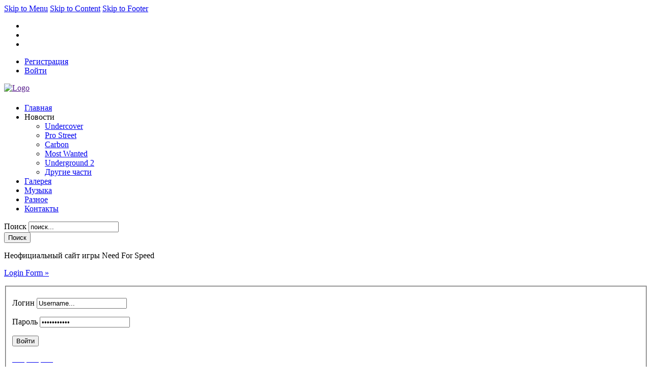

--- FILE ---
content_type: text/html; charset=utf-8
request_url: https://nfsrace.ru/index.php?option=com_content&view=article&id=600:-prostreet&catid=73:prostreet&Itemid=115
body_size: 8999
content:



<!DOCTYPE html PUBLIC "-//W3C//DTD XHTML 1.0 Transitional//EN" "http://www.w3.org/TR/xhtml1/DTD/xhtml1-transitional.dtd">

<html xmlns="http://www.w3.org/1999/xhtml" xml:lang="ru-ru" lang="ru-ru" dir="ltr" >



<head>



<link rel="shortcut icon" href="/images/favicon.ico" />



  <meta http-equiv="content-type" content="text/html; charset=utf-8" />
  <meta name="robots" content="index, follow" />
  <meta name="keywords" content="Need For Speed, NFS, undercover, most wanted, race, Carbon, Underground, uderground 2, гонки, видео undercover" />
  <meta name="title" content="Возможности мультиплеера ProStreet" />
  <meta name="author" content="Гонщик" />
  <meta name="description" content="Все о Need For Speed, последние новости, моды, версии игр." />
  <meta name="generator" content="Joomla! 1.5 - Open Source Content Management" />
  <title>Возможности мультиплеера ProStreet</title>
  <link href="/templates/it_panorama_template/favicon.ico" rel="shortcut icon" type="image/x-icon" />
  <link rel="stylesheet" href="https://nfsrace.ru/components/com_yvcomment/assets/style003.css" type="text/css" />
  <script type="text/javascript" src="/templates/it_panorama_template/js/mootools.php"></script>
  <script type="text/javascript" src="/templates/it_panorama_template/js/IceScript.js"></script>
  <script type="text/javascript" src="/media/system/js/caption.js"></script>
  <script type="text/javascript" src="https://nfsrace.ru/modules/mod_ice_carousel/js/ice_carousel.js"></script>
  <script type="text/javascript" src="https://nfsrace.ru/modules/mod_ice_slider/js/ice_slider.js"></script>


<link rel="stylesheet" href="/templates/system/css/general.css" type="text/css" />





<!-- CSS -->

<style type="text/css" media="screen">

/*\*/@import url("/templates/it_panorama_template/css/template_css.css.php");/**/

/*\*/@import url("/templates/it_panorama_template/css/styles/style1.css");/**/

</style>





<style type="text/css" media="screen">

#container { 


padding-left: 192px; 



padding-right: 212px; }

	



</style>

<!--[if lte IE 7]>

  <link rel="stylesheet" type="text/css" href="/templates/it_panorama_template/css/ie.css" />

<![endif]-->



<!--[if lt IE 7]>



<style type="text/css" media="screen">


body{behavior:url(/templates/it_panorama_template/css/csshover.htc);}



</style>

<![endif]-->



</head>




<body class="font-medium" onLoad="TopPanelSlide.hide()" >








<div id="accessibility">

	<a href="#nav">Skip to Menu</a>

    <a href="#mainwrapper" >Skip to Content</a>

    <a href="#footer" >Skip to Footer</a>

</div>







      <div id="userarea_wrap">

    	

        <div id="userarea">  

            

            <div class="floatright"> 

            

				
                <ul id="fontswitcher">

                    <li class="smallfont"><a href="/index.php?option=com_content&amp;view=article&amp;id=600:-prostreet&amp;catid=73:prostreet&amp;Itemid=115&amp;FontSize=font-small" title="Small Font"></a></li>

                    <li class="normalfont"><a href="/index.php?option=com_content&amp;view=article&amp;id=600:-prostreet&amp;catid=73:prostreet&amp;Itemid=115&amp;FontSize=font-medium" title="Normal Font"></a></li>

                    <li class="largefont"><a href="/index.php?option=com_content&amp;view=article&amp;id=600:-prostreet&amp;catid=73:prostreet&amp;Itemid=115&amp;FontSize=font-large" title="Large Font"></a></li>

                </ul>  

                 

                

                
                

                
                	<ul class="menu" id="topmenu"><li class="item75"><a href="/index.php?option=com_user&amp;view=register&amp;Itemid=75"><span>Регистрация</span></a></li><li class="item74"><a href="/index.php?option=com_user&amp;view=login&amp;Itemid=74"><span>Войти</span></a></li></ul>

                
                

        	</div>

            

		</div>

        

    </div>



	<div id="header_top">

    	

        <div id="header_wrap">

		

            <div id="header">

                                 

                <div id="logo">

                    <a href="" title="Home"><img src="/templates/it_panorama_template/images/logo.jpg" width="250" height="60" alt="Logo"/></a>

                </div>

				

                <div id="logo_shadow"></div>

                

				
                <div id="banner">

                    
	
    <h4><script type="text/javascript"><!--
google_ad_client = "ca-pub-6881108537297446";
/* nfsrace baner */
google_ad_slot = "7125029489";
google_ad_width = 728;
google_ad_height = 90;
//-->
</script>
<script type="text/javascript"
src="http://pagead2.googlesyndication.com/pagead/show_ads.js">
</script></h4>
    

<ul>
   
   </ul>
       

                </div>

                
                

                

            </div>

            

		</div>

    

    </div>    

   

	<div id="nav_wrap">

	   
            <div id="nav" class="cleafix">

                <ul class="menu-nav"><li class="item68"><a href="https://nfsrace.ru/"><span>Главная</span></a></li><li class="parent active item110"><span class="separator"><span>Новости</span></span><ul class="accordionstyle"><li class="item111"><a href="/index.php?option=com_content&amp;view=category&amp;layout=blog&amp;id=69&amp;Itemid=111"><span>Undercover</span></a></li><li id="current" class="active item115"><a href="/index.php?option=com_content&amp;view=category&amp;layout=blog&amp;id=73&amp;Itemid=115"><span>Pro Street</span></a></li><li class="item112"><a href="/index.php?option=com_content&amp;view=category&amp;layout=blog&amp;id=77&amp;Itemid=112"><span>Carbon</span></a></li><li class="item113"><a href="/index.php?option=com_content&amp;view=category&amp;layout=blog&amp;id=71&amp;Itemid=113"><span>Most Wanted</span></a></li><li class="item114"><a href="/index.php?option=com_content&amp;view=category&amp;layout=blog&amp;id=72&amp;Itemid=114"><span>Underground 2</span></a></li><li class="item116"><a href="/index.php?option=com_content&amp;view=category&amp;layout=blog&amp;id=74&amp;Itemid=116"><span>Другие части</span></a></li></ul></li><li class="item29"><a href="/index.php?option=com_phocagallery&amp;view=categories&amp;Itemid=29"><span>Галерея</span></a></li><li class="item67"><a href="/index.php?option=com_content&amp;view=category&amp;id=92&amp;Itemid=67"><span>Музыка</span></a></li><li class="item69"><a href="/index.php?option=com_content&amp;view=category&amp;layout=blog&amp;id=80&amp;Itemid=69"><span>Разное</span></a></li><li class="item70"><a href="/index.php?option=com_contact&amp;view=contact&amp;id=1&amp;Itemid=70"><span>Контакты</span></a></li></ul>  

            </div>  	

        
    </div>

     

    

     

    <div id="searcharea_wrap">

    	<div id="searcharea">

        	<div id="search_bg">

    	 		
<form action="index.php"  method="post" id="search" class="search">
	<p>
    
    <label for="mod_search_searchword">	
		Поиск	</label>
	<input name="searchword" id="mod_search_searchword" maxlength="60" alt="Поиск" class="inputbox" type="text" size="20" value="поиск..."  onblur="if(this.value=='') this.value='поиск...';" onfocus="if(this.value=='поиск...') this.value='';" /><br/><input type="submit" value="Поиск" class="button"/>	<input type="hidden" name="option" value="com_search" />
	<input type="hidden" name="task"   value="search" />
    </p> 
</form>
  	

    		</div>

        </div>

    </div>

    
    

       

   

   			

            

     

	<div id="content_gradient_top">

        
    	
    		<div id="top_panel">

				<div id="content_panel">

            	

               			

                               

            
			
            	<div class="style6  floatleft">

                	        
        <div class="icemodule">
			<div><div><div><div>	
			            
			Неофициальный сайт игры Need For Speed        	</div></div></div></div>     
		</div>
       
      

                </div>

            
			
            
             	

             	

            

        </div>

        

	</div>

    
       

    	<div id="content_gradient_bottom">

        	

        	<div id="content_top_area">

        	

				
                <div class="floatleft">

                     <p id="logintext"><a href="#" id="logintoggle">Login Form &raquo;</a></p>

                        <div id="login-panel">

                           	
<form action="/index.php?option=com_content&amp;view=category&amp;layout=blog&amp;id=73&amp;Itemid=115" method="post" name="login" class="form-login">
	<fieldset>
	    
		<p>
        <label for="mod_login_username">Логин</label>
		<input name="username" id="mod_login_username" type="text" class="inputbox" value="Username..."  onblur="if(this.value=='') this.value='Username...';" onfocus="if(this.value=='Username...') this.value='';" alt="Логин" />
        </p>
        
		<p>
        <label for="mod_login_password">Пароль</label>
        <input type="password" id="mod_login_password" name="passwd" class="inputbox" value="Password..."  onblur="if(this.value=='') this.value='Password...';" onfocus="if(this.value=='Password...') this.value='';"  alt="Пароль" />
        </p>
        
		        
		<p class="last">
        <input type="submit" name="Submit" class="button" value="Войти" />
		</p>
        
        

             <a href="/index.php?option=com_user&amp;view=reset" class="login_forgotpass">&nbsp;&nbsp;&nbsp;&nbsp;&nbsp;&nbsp;</a>
          
        
			<a href="/index.php?option=com_user&amp;view=remind" class="login_forgotuser">
			&nbsp;&nbsp;&nbsp;&nbsp;&nbsp;&nbsp;</a>
             
			
             <a href="/index.php?option=com_user&amp;task=register" class="login_reg">
			 &nbsp;&nbsp;&nbsp;&nbsp;&nbsp;&nbsp;</a>
    
		<input type="hidden" name="option" value="com_user" />
	<input type="hidden" name="task" value="login" />
	<input type="hidden" name="return" value="L2luZGV4LnBocD9vcHRpb249Y29tX2NvbnRlbnQmdmlldz1hcnRpY2xlJmlkPTYwMDotcHJvc3RyZWV0JmNhdGlkPTczOnByb3N0cmVldCZJdGVtaWQ9MTE1I2NvbnRlbnQ=" />
	<input type="hidden" name="9628d168501d5811009d890021ba49e6" value="1" />    
   </fieldset>
</form>

  

                       	</div>

                </div>

                
                

            
            <div class="floatright">

            	<a id="top_panel_slide" href="#">Toogle Panel</a>

                  

                  <script type="text/javascript">

						var TopPanelSlide = new Fx.Slide('top_panel');

						$('top_panel_slide').addEvent('click', function(e){





							e = new Event(e);

							document.getElementById("top_panel").style.display="block";

							TopPanelSlide.toggle();

							e.stop();

						});

   				 </script>

            </div>

        	
                

            </div> 

 

                         

                   
                    <div id="promo_wrap">

        

                    	<div id="promo">

							

                            
                        	<div class="floatleft">

    							
			<div class="iceslider_imageslide">
            		
                    <div class="icemodule">
                    	<div><div><div><div>
                        
                        	<div class="icesldier_imageslide_content">
                            
                            	<div id="iceslider_box_2" class="iceslider_imageslide_box">
                                
                                	<ol>
																			                                        <li>
	<img src="images/icetheme/imageslide/iceslider_imageslide_image1.jpg" alt="Cell Phones and PDAs" width="546" height="230" />    
	

</li>
                           													                                        <li>
	<img src="images/icetheme/imageslide/iceslider_imageslide_image3.jpg" alt="Computers" width="546" height="230" />    
	

</li>
                           													                                        <li>
	<img src="images/icetheme/imageslide/iceslider_imageslide_image2.jpg" alt="Video Games" width="546" height="230" />    
	

</li>
                           			                                    </ol> 
                                       
                            	</div>
                                
                            </div>
                                
            <ul>
               <li id="iceslider_previous_2" class="imageslide_prev"><span>&laquo; Previous</span></li>
               <li id="iceslider_next_2" class="imageslide_next"><span>&laquo; Next</span></li>
               <li id="iceslider_stop_2" class="imageslide_stop"><span>&laquo; Stop</span></li>
               <li id="iceslider_play_2" class="imageslide_play"><span>&laquo; Play</span></li>
            </ul>	
                                              
                        </div></div></div></div>
                     </div>  	
                     			
                </div>
                
                		
<script type="text/javascript">
window.addEvent('domready',function(){
		var iceslider_hs_2 = new IceSlide({
			box: $('iceslider_box_2'),
			items: [1,2,3], 
			size: 546,
			autoPlay: 1,
			buttons: {
				stop: $('iceslider_stop_2'),
				play: $('iceslider_play_2'),
				previous: $('iceslider_previous_2'),
				next: $('iceslider_next_2')
			},
			interval: 6000,
			fxOptions: {
				duration: 2000,
				transition: Fx.Transitions.Bounce.easeOut,
				wait: false
			}

		});

	});
</script>



    						</div>

                            
                            

                            
                            <div class="floatright">

    							
	 <div class="icesldier_tabularslide">
                            	
       <ul id="iceslider_handels_1" class="slidingul">
        
		        	              	<li><span>Undercover</span></li>
                
                	              	<li><span>Pro Street</span></li>
                
                	              	<li><span>Carbon</span></li>
                
               	
      </ul>

      	<div class="icesldier_tabularslide_content">
        	<div id="iceslider_box_1" class="icesldier_tabularslide_box">
                                    	
            	
               					                <div>
	


<ul class="mostreadmod">
		<li>
		<a href="/index.php?option=com_content&amp;view=article&amp;id=579:-gc-2008&amp;catid=69:world&amp;Itemid=53">
			Новости с GC 2008		</a>
	</li>
		<li>
		<a href="/index.php?option=com_content&amp;view=article&amp;id=578:2008-09-14-09-32-34&amp;catid=69:world&amp;Itemid=53">
			В ожидании анонса		</a>
	</li>
		<li>
		<a href="/index.php?option=com_content&amp;view=article&amp;id=577:-nfs-12&amp;catid=69:world&amp;Itemid=53">
			Новости о новом NFS 12		</a>
	</li>
		<li>
		<a href="/index.php?option=com_content&amp;view=article&amp;id=583:-nfs-undercover&amp;catid=69:world&amp;Itemid=53">
			Превью NFS Undercover		</a>
	</li>
		<li>
		<a href="/index.php?option=com_content&amp;view=article&amp;id=581:2008-09-14-12-04-27&amp;catid=69:world&amp;Itemid=53">
			Приоткрыта тайна о игре		</a>
	</li>
		<li>
		<a href="/index.php?option=com_content&amp;view=article&amp;id=580:2008-09-14-11-18-37&amp;catid=69:world&amp;Itemid=53">
			Что это???		</a>
	</li>
	</ul>
    
	

</div>
                				                <div>
	


<ul class="mostreadmod">
		<li>
		<a href="/index.php?option=com_content&amp;view=article&amp;id=593:2008-09-15-10-47-01&amp;catid=73:prostreet&amp;Itemid=115">
			Официальное заявление о игре		</a>
	</li>
		<li>
		<a href="/index.php?option=com_content&amp;view=article&amp;id=601:prostreet-&amp;catid=73:prostreet&amp;Itemid=115">
			ProStreet Поступил в продажу		</a>
	</li>
		<li>
		<a href="/index.php?option=com_content&amp;view=article&amp;id=598:2008-09-16-07-54-16&amp;catid=73:prostreet&amp;Itemid=115">
			В процессе разработки		</a>
	</li>
		<li>
		<a href="/index.php?option=com_content&amp;view=article&amp;id=602:2008-09-25-09-12-59&amp;catid=73:prostreet&amp;Itemid=115">
			Порно промоушен		</a>
	</li>
		<li>
		<a href="/index.php?option=com_content&amp;view=article&amp;id=603:2008-09-25-09-23-40&amp;catid=73:prostreet&amp;Itemid=115">
			Кривой патч		</a>
	</li>
		<li>
		<a href="/index.php?option=com_content&amp;view=article&amp;id=600:-prostreet&amp;catid=73:prostreet&amp;Itemid=115">
			Возможности мультиплеера ProStreet		</a>
	</li>
	</ul>
    
	

</div>
                				                <div>
	


<ul class="mostreadmod">
		<li>
		<a href="/index.php?option=com_content&amp;view=article&amp;id=599:-need-for-speed-carbon-&amp;catid=77:classifields&amp;Itemid=94">
			Релиз Need For Speed: Carbon состоится осенью		</a>
	</li>
	</ul>
    
	

</div>
                                                         
            </div>   
       </div>
    </div>
                                   
            <script type="text/javascript">
window.addEvent('domready',function(){
		var iceslider_hs_1 = new IceSlide({
			box: $('iceslider_box_1'),
			autoPlay: 1,
			items: $ES('div','iceslider_box_1'),
			size: 374,
			interval: 10000,
			fxOptions: {
				duration: 1000,
				transition: Fx.Transitions.linear,
				wait: false
			},
			handles: $ES('li','iceslider_handels_1'),
			handle_event: 'click',
			onWalk: function(currentItem,currentHandle){
				this.handles.removeClass('active');
				currentHandle.addClass('active');	
			}

		});

	});
</script>




    						</div>

					 		
                            

                        </div>

                           

					</div> 

                    
                       

						

                        <div id="mainwrapper">		

            

            				<div id="container">

                

                				<div id="maincol" class="column">

    								
                                    <div id="breadcrumbs">

                                        <ol>
<li><a href="https://nfsrace.ru/">Главная</a></li><li>Новости</li><li><a href="/index.php?option=com_content&amp;view=category&amp;layout=blog&amp;id=73&amp;Itemid=115">Pro Street</a></li><li class="last"><span>Возможности мультиплеера ProStreet</span></li></ol>


                                    </div>  

                                    <span style="margin-bottom:-15px" class="clearfix">&nbsp;</span>         

                                    
                

                

                                    
                                	

                                     

                                    
<div id="page">



<h1>
	Возможности мультиплеера ProStreet
</h1>

<p class="articleinfo">
	
		<span class="createdate">
		17.09.2008 08:27	</span>
	</p>


<p class="buttonheading">
		<img src="/templates/beez/images/trans.gif" alt="Внимание, откроется в новом окне." />
	<a href="/index.php?view=article&amp;catid=73%3Aprostreet&amp;id=600%3A-prostreet&amp;format=pdf&amp;option=com_content&amp;Itemid=115" title="PDF" onclick="window.open(this.href,'win2','status=no,toolbar=no,scrollbars=yes,titlebar=no,menubar=no,resizable=yes,width=640,height=480,directories=no,location=no'); return false;" rel="nofollow"><img src="/templates/it_panorama_template/images/pdf_button.png" alt="PDF"  /></a><a href="/index.php?view=article&amp;catid=73%3Aprostreet&amp;id=600%3A-prostreet&amp;tmpl=component&amp;print=1&amp;layout=default&amp;page=&amp;option=com_content&amp;Itemid=115" title="Печать" onclick="window.open(this.href,'win2','status=no,toolbar=no,scrollbars=yes,titlebar=no,menubar=no,resizable=yes,width=640,height=480,directories=no,location=no'); return false;" rel="nofollow"><img src="/templates/it_panorama_template/images/printButton.png" alt="Печать"  /></a><a href="/index.php?option=com_mailto&amp;tmpl=component&amp;link=1834020969e095e945fd11004877645ab2a36949" title="E-mail" onclick="window.open(this.href,'win2','width=400,height=350,menubar=yes,resizable=yes'); return false;"><img src="/templates/it_panorama_template/images/emailButton.png" alt="E-mail"  /></a></p>


<span class="clearfix">&nbsp;</span>




<p><img src="images/stories/pro.jpg" border="0" align="left" />Новая часть Need for Speed основана на реализме жизни гонщиков.В мультиплеерной части режим Race Day основан на новом подходе к заездам.Если раньше всем желающим нужно было подключится к серверу одновременно,то теперь в этом нет нужды потому как теперь одному из участников нужно составлять расписание гонок,а остальные могут проходить его как захотят. На протяжении всей гонки игра следит за прогрессом каждого гонщика и выводит его ранг, в зависимости от которого будут доступны новые вызовы.Отдельные заезды можно проходить с компьютером(в качестве соперника) и потом сравнивать результаты с данными людей-оппонентов.<br />После составления таблицы появится список доступных машин, которы определяет составитель Race Day. Все участники будут выбирать машину только из этого списка.</p><p>Набор трасс неограничен каким либо вариантом-это может быть и несколько Дрифт-заездов или кольцевые трассы и драги.Можно создать таблицу по одной трассе, а проигравшие смогут проехать её потом сами в виде тренировки.<br />Каждое событие на гонке поощряется очками стиля или секундами, тем самым вы делаете своеобразные рекорды.Тот,кому в процессе прохождения удастся побить рекорд начисляется бонус который может помочь на финальной разметки,если следущий заезд пройдет не совсем хорошо.Плюс ко всему, начисляются дополнительные очки за устроенный погром на трассе:)</p><p>Так же в мультиплеере Prostreet есть и режим Sector Shootout.<br />Это режим в катором нужно доехать до чек поинта как можно быстрей.Где на протяжении всей гонки все показатели суммируются,и выиграть может даже тот, кто не пришел к финишу первым.</p><p>Это основные особенности мультиплеера онлайн-заездов,и они могут быть дополнены  к выходу игры, намеченному на 14-е ноября.</p>


<p class="noticebottom clearfix">
		<span class="createdby">
		Автор: Гонщик	</span>
	    
	    <span class="page_title">
       You are reading <strong>Возможности мультиплеера ProStreet</strong> articles
    </span> 
      
</p>

</div>
 

                                    

										
                				

                                		
                                        	<span class="clearfix">&nbsp;</span>

                                            
	
    <div class="IceCarousel"> 
	
     	<div id="icecarousel_content_1" class="carousel">
     		
            
                    	            <div class="IceCarousel_item">	
            	
             <div class="style2 floatleft modseparator">
  				
                <div class="icemodule">
               		<div><div><div><div>	
                    	
                        <div class="carousel_ins">		                                                              
			<h3><a href="/index.php?option=com_content&amp;view=article&amp;id=86&amp;Itemid=115">Undercover</a></h3>
				
	<img src="images/stories/need_for_speed_carbon.jpg" border="0" alt="Apple" /><br />Новый видео ролик Udercover<br />    
	

           				</div>
                        
            		</div></div></div></div>
                </div>	
                
             </div>
             
            </div>
                    	            <div class="IceCarousel_item">	
            	
             <div class="style2 floatleft modseparator">
  				
                <div class="icemodule">
               		<div><div><div><div>	
                    	
                        <div class="carousel_ins">		                                                              
			<h3><a href="/index.php?option=com_content&amp;view=article&amp;id=85&amp;Itemid=115">Games Convention</a></h3>
				
	<img src="images/stories/1_thumbnail.png" border="0" alt="GC 2008" width="160" height="100" /><br />Интервью с разработчиком Undercover<br />        
	

           				</div>
                        
            		</div></div></div></div>
                </div>	
                
             </div>
             
            </div>
                    	            <div class="IceCarousel_item">	
            	
             <div class="style2 floatleft modseparator">
  				
                <div class="icemodule">
               		<div><div><div><div>	
                    	
                        <div class="carousel_ins">		                                                              
			<h3><a href="/index.php?option=com_content&amp;view=article&amp;id=84&amp;Itemid=115">Трейлер</a></h3>
				
	<img src="images/stories/2_thumbnail.png" border="0" alt="Трейлер Undercover" width="160" height="100" /><br />Официальный трейлер Which Road to Take     
	

           				</div>
                        
            		</div></div></div></div>
                </div>	
                
             </div>
             
            </div>
                    	            <div class="IceCarousel_item">	
            	
             <div class="style2 floatleft modseparator">
  				
                <div class="icemodule">
               		<div><div><div><div>	
                    	
                        <div class="carousel_ins">		                                                              
			<h3><a href="/index.php?option=com_content&amp;view=article&amp;id=83&amp;Itemid=115">Игровой процесс</a></h3>
				
	<img src="images/stories/3_thumbnail.png" border="0" alt="геймплей Undercover" width="160" height="100" /><br />Показан геймплей из NFS Undercover<br />    
	

           				</div>
                        
            		</div></div></div></div>
                </div>	
                
             </div>
             
            </div>
                    	            <div class="IceCarousel_item">	
            	
             <div class="style2 floatleft modseparator">
  				
                <div class="icemodule">
               		<div><div><div><div>	
                    	
                        <div class="carousel_ins">		                                                              
			<h3><a href="/index.php?option=com_content&amp;view=article&amp;id=82&amp;Itemid=115">Sports</a></h3>
				
	<img src="images/icetheme/icecarousel/race.jpg" border="0" alt="race" width="153" height="100" /><br />Champ Raikkonen races to Malaysian    
	

           				</div>
                        
            		</div></div></div></div>
                </div>	
                
             </div>
             
            </div>
                        
        </div>
        
	</div>    
	
     <div class="IceCarousel_frame">  
          <h2>Лучшие видеоролики</h2>
           <p><a id="icecarousel_previous_1" class="IceCarousel_previous" title="Previous"></a> 
           <a id="icecarousel_next_1" class="IceCarousel_next" title="Next"></a> 
         </p> 
    </div>
             
         
   
      	
        
		<script type="text/javascript">
window.addEvent("domready", function() {
	new IceCarousel("icecarousel_content_1", {
		IcePrevious: "icecarousel_previous_1",
		IceNext: "icecarousel_next_1",
		idToggle: "undefined",
		item: { 		IceClass: "IceCarousel_item", ItemWidth: 192	},
			animation: 	{		duration: 1000, amount: 1,	type: "fadeandscroll", transition: Fx.Transitions.Cubic.easeInOut		}
		
	});
});
</script>


                                        
                                

                				</div>

                

                

								
                                <div id="leftcol" class="column">

                                            
        <div class="icemodule">
			<div><div><div><div>	
							<h3><span>Реклама</span></h3>
			            
			
<!-- /mod_php version 1.0.0.Beta (c) www.fijiwebdesign.com -->
<center><script type="text/javascript"><!--
google_ad_client = "ca-pub-6881108537297446";
/* nfsracetext */
google_ad_slot = "5455688654";
google_ad_width = 160;
google_ad_height = 600;
//-->
</script>
<script type="text/javascript"
src="http://pagead2.googlesyndication.com/pagead/show_ads.js">
</script><br>
<noindex><!--LiveInternet counter--><script type="text/javascript"><!--
document.write("<a href='//www.liveinternet.ru/click' "+
"target=_blank><img src='//counter.yadro.ru/hit?t44.1;r"+
escape(document.referrer)+((typeof(screen)=="undefined")?"":
";s"+screen.width+"*"+screen.height+"*"+(screen.colorDepth?
screen.colorDepth:screen.pixelDepth))+";u"+escape(document.URL)+
";"+Math.random()+
"' alt='' title='LiveInternet' "+
"border='0' width='31' height='31'><\/a>")
//--></script><!--/LiveInternet-->


</noindex></center>

<!-- mod_php version 1.0.0.Beta/ -->
        	</div></div></div></div>     
		</div>
       
              
        <div class="icemodule">
			<div><div><div><div>	
							<h3><span>Друзья сайта</span></h3>
			            
			<script type="text/javascript">
<!--
var _acic={dataProvider:10};(function(){var e=document.createElement("script");e.type="text/javascript";e.async=true;e.src="https://www.acint.net/aci.js";var t=document.getElementsByTagName("script")[0];t.parentNode.insertBefore(e,t)})()
//-->
</script>        	</div></div></div></div>     
		</div>
       
      

                                </div>

                                
                

								
                                <div id="rightcol" class="column">

                              		

									
                                    <div id="othermenu" class="clearfix">

                                          <ul class="menu"><li class="parent item144"><span class="separator"><span>Most Wanted 2</span></span><ul class="accordionstyle"><li class="item145"><a href="/index.php?option=com_content&amp;view=category&amp;layout=blog&amp;id=93&amp;Itemid=145"><span>Новости</span></a></li><li class="item146"><a href="/index.php?option=com_content&amp;view=article&amp;id=611&amp;Itemid=146"><span>О игре</span></a></li></ul></li><li class="parent item77"><span class="separator"><span>Undercover</span></span><ul class="accordionstyle"><li class="item53"><a href="/index.php?option=com_content&amp;view=category&amp;layout=blog&amp;id=69&amp;Itemid=53"><span>Новости</span></a></li><li class="item123"><a href="/index.php?option=com_content&amp;view=article&amp;id=586&amp;Itemid=123"><span>О игре</span></a></li><li class="item124"><a href="/index.php?option=com_content&amp;view=article&amp;id=587&amp;Itemid=124"><span>Автомобили</span></a></li><li class="item92"><a href="/index.php?option=com_phocagallery&amp;view=category&amp;id=1&amp;Itemid=92"><span>Обои</span></a></li><li class="item93"><a href="/index.php?option=com_content&amp;view=category&amp;id=83&amp;Itemid=93"><span>Видео</span></a></li><li class="item125"><a href="/index.php?option=com_phocagallery&amp;view=category&amp;id=2&amp;Itemid=125"><span>Скриншоты</span></a></li><li class="item122"><a href="/index.php?option=com_phocagallery&amp;view=category&amp;id=3&amp;Itemid=122"><span>Концепт Арты</span></a></li></ul></li><li class="parent item120"><span class="separator"><span>Pro Street</span></span><ul class="accordionstyle"><li class="item121"><a href="/index.php?option=com_content&amp;view=category&amp;layout=blog&amp;id=73&amp;Itemid=121"><span>Новости</span></a></li><li class="item128"><a href="/index.php?option=com_content&amp;view=article&amp;id=594&amp;Itemid=128"><span>О игре</span></a></li><li class="item129"><a href="/index.php?option=com_content&amp;view=article&amp;id=595&amp;Itemid=129"><span>Автомобили</span></a></li><li class="item130"><a href="/index.php?option=com_content&amp;view=article&amp;id=596&amp;Itemid=130"><span>Коды к игре</span></a></li><li class="item131"><a href="/index.php?option=com_phocagallery&amp;view=category&amp;id=5&amp;Itemid=131"><span>Обои</span></a></li><li class="item132"><a href="/index.php?option=com_phocagallery&amp;view=category&amp;id=6&amp;Itemid=132"><span>Скриншоты</span></a></li><li class="item133"><a href="/index.php?option=com_phocagallery&amp;view=category&amp;id=7&amp;Itemid=133"><span>Концепт Арты</span></a></li><li class="item143"><a href="/index.php?option=com_content&amp;view=category&amp;id=91&amp;Itemid=143"><span>Файлы</span></a></li></ul></li><li class="parent item76"><span class="separator"><span>Carbon</span></span><ul class="accordionstyle"><li class="item94"><a href="/index.php?option=com_content&amp;view=category&amp;layout=blog&amp;id=77&amp;Itemid=94"><span>Новости</span></a></li><li class="item134"><a href="/index.php?option=com_phocagallery&amp;view=category&amp;id=9&amp;Itemid=134"><span>Обои</span></a></li><li class="item135"><a href="/index.php?option=com_phocagallery&amp;view=category&amp;id=10&amp;Itemid=135"><span>Скриншоты</span></a></li><li class="item136"><a href="/index.php?option=com_phocagallery&amp;view=category&amp;id=11&amp;Itemid=136"><span>Концепт Арты</span></a></li></ul></li><li class="parent item101"><span class="separator"><span>Most Wanted</span></span><ul class="accordionstyle"><li class="item137"><a href="/index.php?option=com_phocagallery&amp;view=category&amp;id=13&amp;Itemid=137"><span>Обои</span></a></li><li class="item138"><a href="/index.php?option=com_phocagallery&amp;view=category&amp;id=14&amp;Itemid=138"><span>Скриншоты</span></a></li><li class="item139"><a href="/index.php?option=com_phocagallery&amp;view=category&amp;id=15&amp;Itemid=139"><span>Концепт Арты</span></a></li></ul></li><li class="parent item102"><span class="separator"><span>Underground 2</span></span><ul class="accordionstyle"><li class="item140"><a href="/index.php?option=com_phocagallery&amp;view=category&amp;id=17&amp;Itemid=140"><span>Обои</span></a></li><li class="item141"><a href="/index.php?option=com_phocagallery&amp;view=category&amp;id=18&amp;Itemid=141"><span>Скриншоты</span></a></li><li class="item142"><a href="/index.php?option=com_phocagallery&amp;view=category&amp;id=19&amp;Itemid=142"><span>Концепт Арты</span></a></li></ul></li></ul>

                                    </div>

                                    
                                	

                                    

                                </div>

                                
                

                            </div>

                            

                        </div>        







            

   		

                    

             
                <div id="bottom">    

    	       	

					
                        <div class="style2 modseparator floatleft">

                                    
        <div class="icemodule">
			<div><div><div><div>	
							<h3><span>NFS Undercover</span></h3>
			            
			<div align="center"><img src="images/stories/underc.jpg" border="0" alt="Обложка Undercover" width="145" height="135" /></div><p class="last" align="center">Год выхода 2008.<br />18 Ноября</p>        	</div></div></div></div>     
		</div>
       
      

                        </div>

            		
                    
                        <div class="style2 modseparator floatleft">

                                    
        <div class="icemodule">
			<div><div><div><div>	
							<h3><span>NFS Pro Street</span></h3>
			            
			<div align="center"><img src="images/stories/prostreet.jpg" border="0" alt="Обложка Pro Street" width="145" height="135" /></div><p class="last" align="center">Год выхода 2007.<br />Цена: 930.00 руб</p>        	</div></div></div></div>     
		</div>
       
      

                        </div>

            		
                    
                        <div class="style2 modseparator floatleft">

                                    
        <div class="icemodule">
			<div><div><div><div>	
							<h3><span>NFS Carbon</span></h3>
			            
			<div align="center"><img src="images/stories/29d74041f65e.jpg" border="0" alt="Обложка Carbon" width="105" height="135" /></div><p class="last" align="center">Год выхода 2006.<br />Цена: 460.00 руб</p>        	</div></div></div></div>     
		</div>
       
      

                        </div>

            		
                    
                        <div class="style2 modseparator floatleft">

                                    
        <div class="icemodule">
			<div><div><div><div>	
							<h3><span>NFS Most Wanted</span></h3>
			            
			<div align="center"><img src="images/stories/psp_need_for_speed_most_wanted_5-1-0_platinum.jpg" border="0" alt="Обложка Most Wanted" width="145" height="135" /></div><p class="last" align="center">Год выхода 2005.<br />Цена: 230.00 руб</p>        	</div></div></div></div>     
		</div>
       
      

                        </div>

            		
                    
                        <div class="style2  floatleft">

                                    
        <div class="icemodule">
			<div><div><div><div>	
							<h3><span>NFS Underground 2</span></h3>
			            
			<div align="center"><img src="images/stories/underground2.jpg" border="0" alt="Обложка Underground 2" width="145" height="135" /></div><p class="last" align="center">Год выхода 2004.<br />Цена: 215.00 руб</p>        	</div></div></div></div>     
		</div>
       
      

                        </div>

            		
                    
                    

 				</div>           

			
    	

        </div>



    </div>    

	

    <div id="footer_wrap">

    			

		<div id="footer">

        	

		<div id="footer_sec"></div>

                     

			<div id="copyright"> 

            			

            	<div class="floatleft">

                	<ul>


<?echo ml_links(); ?>


                    	<li><a href="http://nfsrace.ru">Поддержка</a>|</li>

                        <li><a href="http://nfsrace.ru" title="да да да, это я">Дизайн</a>|</li>

                        <li><a href="http://nfsrace.ru">тут текст</a>|</li>

                        <li><a href="http://nfsrace.ru">и тут ссылка</a></li>                   

                    </ul>

           		</div>

         		

                <div id="copyright_shadow">    

                	<div id="copyright_grunge" class="floatright">   	

                		<p class="copytop">&#169; 2025 Need For Speed почувствуй скорость. Все права защищены.</p>


                    </div>

                </div>        

                

			</div>       

 

		</div>

	

    </div>    

   

</body>

</html>